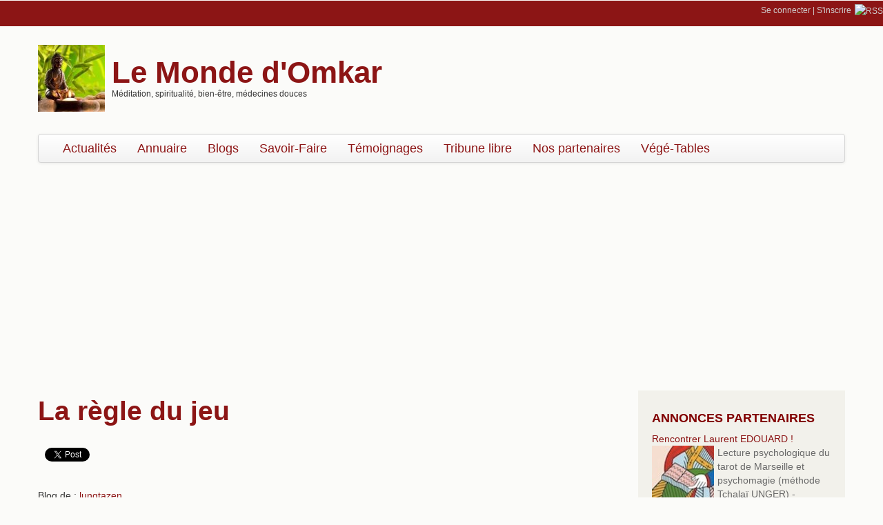

--- FILE ---
content_type: text/html; charset=utf-8
request_url: https://www.monde-omkar.com/blog/lungtazen/la-regle-du-jeu
body_size: 9379
content:
<!DOCTYPE html>
<!--[if lt IE 7]> <html class="ie6 ie" lang="fr" dir="ltr"> <![endif]-->
<!--[if IE 7]>    <html class="ie7 ie" lang="fr" dir="ltr"> <![endif]-->
<!--[if IE 8]>    <html class="ie8 ie" lang="fr" dir="ltr"> <![endif]-->
<!--[if IE 9]>    <html class="ie9 ie" lang="fr" dir="ltr"> <![endif]-->
<!--[if !IE]> --> <html lang="fr" dir="ltr"> <!-- <![endif]-->
<head>
  <meta http-equiv="Content-Type" content="text/html; charset=utf-8" />
<link rel="shortcut icon" href="https://www.monde-omkar.com/sites/default/files/favicon.png" type="image/png" />
<meta name="generator" content="Drupal 7 (http://drupal.org)" />
<link rel="canonical" href="https://www.monde-omkar.com/blog/lungtazen/la-regle-du-jeu" />
<link rel="shortlink" href="https://www.monde-omkar.com/node/5432" />
  <!-- Set the viewport width to device width for mobile -->
  <meta name="viewport" content="width=device-width, initial-scale=1.0">
  <title>La règle du jeu</title>
  <link type="text/css" rel="stylesheet" href="https://www.monde-omkar.com/sites/default/files/css/css_xE-rWrJf-fncB6ztZfd2huxqgxu4WO-qwma6Xer30m4.css" media="all" />
<link type="text/css" rel="stylesheet" href="https://www.monde-omkar.com/sites/default/files/css/css_KmyYdDd9lSx4F3qsS8z1GVXg_ZrP20rR9qmiTPn6Hyw.css" media="all" />
<link type="text/css" rel="stylesheet" href="https://www.monde-omkar.com/sites/default/files/css/css_dcYQszJwR38Z0QTd8FbwJmU7ydRBjIN-qblE6un-KvE.css" media="all" />
<link type="text/css" rel="stylesheet" href="https://www.monde-omkar.com/sites/default/files/css/css_TtMib5vI4P6ppMib4zk-qWyUf0ARvSB6DmTbL5zdHR4.css" media="all" />
<link type="text/css" rel="stylesheet" href="https://www.monde-omkar.com/sites/default/files/css/css_nTr55mbZYlMSsBXnLjRgu7jXCLkPIwg_iGLiIvrYokQ.css" media="print" />
  <script type="text/javascript" src="https://www.monde-omkar.com/sites/default/files/js/js_LzIKY2LtrqT61QtBB9c64_FZsJL6gqRfqtFq7xBebDY.js"></script>
<script type="text/javascript" src="https://www.monde-omkar.com/sites/default/files/js/js_85prxWevQOLb5ZKqYWZ07gcDH9vT0fg80FUidh-1kzA.js"></script>
<script type="text/javascript" src="https://www.monde-omkar.com/sites/default/files/js/js_38VWQ3jjQx0wRFj7gkntZr077GgJoGn5nv3v05IeLLo.js"></script>
<script type="text/javascript" src="https://www.monde-omkar.com/sites/default/files/js/js_R2TCGqFYLan5dSWzHz8urZp3NYFg6hzzJt7OHUa_Ao4.js"></script>
<script type="text/javascript" src="https://www.monde-omkar.com/sites/default/files/js/js_2dL3McFV-rALNlXvgOxJD3onFLIE1dlqOfJ22WzsFkU.js"></script>
<script type="text/javascript" src="https://www.monde-omkar.com/sites/default/files/js/js_XvaYAaXrvqoCgQkCPwzLbC19S8LomlaDa3_UcghdgkA.js"></script>
<script type="text/javascript">
<!--//--><![CDATA[//><!--
jQuery.extend(Drupal.settings, {"basePath":"\/","pathPrefix":"","ajaxPageState":{"theme":"responsive_omkar","theme_token":"DS7sDt3ECsHVDl1AqZXPcZBKY59G6tdzwETDhh67Z5k","js":{"misc\/jquery.js":1,"sites\/all\/themes\/open_framework-7.x-2.4\/js\/jquery-migrate-1.2.1.min.js":1,"misc\/jquery.form.js":1,"misc\/jquery-extend-3.4.0.js":1,"misc\/jquery-html-prefilter-3.5.0-backport.js":1,"misc\/jquery.once.js":1,"misc\/drupal.js":1,"misc\/jquery.cookie.js":1,"misc\/ajax.js":1,"public:\/\/languages\/fr_CSxLhSe-Mk9SEKPYUhq4vE6qLWcvRJQyTT67eyAICqs.js":1,"sites\/all\/modules\/views\/js\/base.js":1,"misc\/progress.js":1,"sites\/all\/modules\/views\/js\/ajax_view.js":1,"sites\/all\/themes\/open_framework-7.x-2.4\/packages\/bootstrap-2.3.1\/js\/bootstrap.min.js":1,"sites\/all\/themes\/open_framework-7.x-2.4\/js\/open_framework.js":1,"sites\/all\/themes\/open_framework-7.x-2.4\/js\/jquery.placeholder.min.js":1,"sites\/all\/themes\/open_framework-7.x-2.4\/js\/override.js":1,"sites\/all\/themes\/responsive_omkar\/js\/script.js":1},"css":{"modules\/system\/system.base.css":1,"modules\/system\/system.menus.css":1,"modules\/system\/system.messages.css":1,"modules\/system\/system.theme.css":1,"sites\/all\/modules\/simplenews\/simplenews.css":1,"modules\/book\/book.css":1,"modules\/comment\/comment.css":1,"sites\/all\/modules\/date\/date_api\/date.css":1,"modules\/field\/theme\/field.css":1,"sites\/all\/modules\/logintoboggan\/logintoboggan.css":1,"modules\/node\/node.css":1,"modules\/poll\/poll.css":1,"modules\/search\/search.css":1,"modules\/user\/user.css":1,"sites\/all\/modules\/video_filter\/video_filter.css":1,"sites\/all\/modules\/views\/css\/views.css":1,"sites\/all\/modules\/ctools\/css\/ctools.css":1,"sites\/all\/themes\/open_framework-7.x-2.4\/packages\/bootstrap-2.3.1\/css\/bootstrap.min.css":1,"sites\/all\/themes\/open_framework-7.x-2.4\/packages\/bootstrap-2.3.1\/css\/bootstrap-responsive.min.css":1,"sites\/all\/themes\/open_framework-7.x-2.4\/packages\/font-awesome-4.3.0\/css\/font-awesome.min.css":1,"sites\/all\/themes\/open_framework-7.x-2.4\/css\/open_framework.css":1,"sites\/all\/themes\/responsive_omkar\/css\/style.css":1,"sites\/all\/themes\/open_framework-7.x-2.4\/css\/open_framework_print.css":1}},"views":{"ajax_path":"\/views\/ajax","ajaxViews":{"views_dom_id:05fe306185090df4b3e3b89b962bf828":{"view_name":"annonces_dediees","view_display_id":"block_2","view_args":"","view_path":"node\/5432","view_base_path":null,"view_dom_id":"05fe306185090df4b3e3b89b962bf828","pager_element":0},"views_dom_id:245b34fc72ba4f43bdbd0a0ccc8688d4":{"view_name":"annonces_dediees","view_display_id":"block_1","view_args":"","view_path":"node\/5432","view_base_path":null,"view_dom_id":"245b34fc72ba4f43bdbd0a0ccc8688d4","pager_element":0},"views_dom_id:4f342c70b6afea8caae74e39b1263d3e":{"view_name":"annonces_dediees","view_display_id":"block_2","view_args":"","view_path":"node\/5432","view_base_path":null,"view_dom_id":"4f342c70b6afea8caae74e39b1263d3e","pager_element":0},"views_dom_id:3c4bff05afcbeda4b9be28989cff2c3a":{"view_name":"annonces_dediees","view_display_id":"block_1","view_args":"","view_path":"node\/5432","view_base_path":null,"view_dom_id":"3c4bff05afcbeda4b9be28989cff2c3a","pager_element":0}}},"urlIsAjaxTrusted":{"\/views\/ajax":true}});
//--><!]]>
</script>
  <!--[if IE 7]>
    <![endif]-->
  <!-- IE Fix for HTML5 Tags -->
  <!--[if lt IE 9]>
    <script src="/sites/all/themes/open_framework-7.x-2.4/js/html5shiv.js"></script>
  <![endif]-->
  
<script async src="//pagead2.googlesyndication.com/pagead/js/adsbygoogle.js"></script>  
  
<script type="text/javascript">

var adSenseCookieName = 'displayCookieConsent';	
gaProperty = 'UA-9054039-1'

// Désactive le tracking si le cookie d’Opt-out existe déjà.

var disableStr = 'ga-disable-' + gaProperty;
// window[disableStr] = true;
// exemption de consentement prealable pour GA CNIL : http://www.cnil.fr/documentation/fiches-pratiques/fiche/article/ce-que-le-paquet-telecom-change-pour-les-cookies/
window[disableStr] = false;
// Compte Analytics associé au compte AdSense
// utilisé sur ce site
//window['ga-disable-UA-9054039-1'] = true;


if (document.cookie.indexOf('hasConsent=false') > -1) {
window[disableStr] = true;
(adsbygoogle=window.adsbygoogle||[]).requestNonPersonalizedAds=1;
//window['ga-disable-UA-9054039-1'] = true;
}
else {
	(adsbygoogle=window.adsbygoogle||[]).requestNonPersonalizedAds=0;
}
//Cette fonction retourne la date d’expiration du cookie de consentement 


function getCookieExpireDate() { 
 var cookieTimeout = 34214400000;// Le nombre de millisecondes que font 13 mois 
 var date = new Date();
date.setTime(date.getTime()+cookieTimeout);
var expires = "; expires="+date.toGMTString();
return expires;
}

// Cette fonction est appelée pour afficher la demande de consentement
  function askConsent(){
      // fmi hack-disable :
      return;
    var bodytag = document.getElementsByTagName('body')[0];
    var div = document.createElement('div');
    div.setAttribute('id','cookie-banner');
    //div.setAttribute('width','1000px');
    // Le code HTML de la demande de consentement
    // Vous pouvez modifier le contenu ainsi que le style
    div.innerHTML =  '<div>Ce site utilise Google Analytics et Google AdSense.\
    En continuant à naviguer, vous nous autorisez à déposer des cookies à des fins de \
    mesure d\'audience et de publicité. Si vous souhaitez vous opposer à ce dépôt cliquez  \
    <a href="javascript:gaOptout()">ici</a> <a href="/cgu#cookies">En savoir plus</a>  <span id="ok-cookies"><a href="javascript:gaOk()">OK</a></span></div>';          
    bodytag.insertBefore(div,bodytag.firstChild); // Ajoute la bannière juste au début de la page 
    document.getElementsByTagName('body')[0].className+=' cookiebanner';              
}
      
      
// Retourne la chaine de caractère correspondant à nom=valeur
function getCookie(NomDuCookie)  {
    if (document.cookie.length > 0) {        
        begin = document.cookie.indexOf(NomDuCookie+"=");
        if (begin != -1)  {
            begin += NomDuCookie.length+1;
            end = document.cookie.indexOf(";", begin);
            if (end == -1) end = document.cookie.length;
            return unescape(document.cookie.substring(begin, end)); 
        }
     }
    return null;
}
   
// Fonction d'effacement des cookies   
function delCookie(name )   {
    path = ";path=" + "/";
    domain = ";domain=" + "."+document.location.hostname;
    var expiration = "Thu, 01-Jan-1970 00:00:01 GMT";       
    document.cookie = name + "=" + path + domain + ";expires=" + expiration;
}
  
// Efface tous les types de cookies utilisés par Google Analytics    
function deleteAnalyticsCookies() {
	// utmt et __gads sont liés à AdSense et Double Click
    var cookieNames = ["__utma","__utmb","__utmc","__utmz","_ga", "__gads", "__utmt"]
    for (var i=0; i<cookieNames.length; i++)
        delCookie(cookieNames[i])
}
   
function OkAdSense() {
	// Set the cookie expiry to one year after today.
	var expiryDate = new Date();
	expiryDate.setFullYear(expiryDate.getFullYear() + 1);
	document.cookie = adSenseCookieName + '=y; expires=' + expiryDate.toGMTString();  
}   

function pasOkAdSense() {
	// Set the cookie expiry to one year after today.
	var expiryDate = new Date();
	expiryDate.setFullYear(expiryDate.getFullYear() + 1);
	document.cookie = adSenseCookieName + '=n; expires=' + expiryDate.toGMTString();  
}   

// La fonction d'opt-out   
function gaOptout() {
    document.cookie = disableStr + '=true;'+ getCookieExpireDate() +' ; path=/'; 
	// compte Analytics lié au compte Adsense
	//document.cookie = 'ga-disable-UA-9054039-1' + '=true;'+ getCookieExpireDate() +' ; path=/';
    document.cookie = 'hasConsent=false;'+ getCookieExpireDate() +' ; path=/';
	pasOkAdSense();
    var div = document.getElementById('cookie-banner');
    // Ci dessous le code de la bannière affichée une fois que l'utilisateur s'est opposé au dépôt
    // Vous pouvez modifier le contenu et le style
    if ( div!= null ) div.innerHTML = '<div> Vous vous êtes opposé \
    au dépôt de cookies de mesures d\'audience et de publicité dans votre navigateur </div>'
    window[disableStr] = true;
    deleteAnalyticsCookies();
}

function mygaOptout() {
	var bodytag = document.getElementsByTagName('body')[0];
    var div = document.createElement('div');
    div.setAttribute('id','cookie-banner');
    document.cookie = disableStr + '=true;'+ getCookieExpireDate() +' ; path=/';  
	// compte Analytics lié au compte Adsense
	//document.cookie = 'ga-disable-UA-9054039-1' + '=true;'+ getCookieExpireDate() +' ; path=/';	
    document.cookie = 'hasConsent=false;'+ getCookieExpireDate() +' ; path=/';
	pasOkAdSense();
	bodytag.insertBefore(div,bodytag.firstChild);
    var div = document.getElementById('cookie-banner');
    // Ci dessous le code de la bannière affichée une fois que l'utilisateur s'est opposé au dépôt
    // Vous pouvez modifier le contenu et le style
    if ( div!= null ) div.innerHTML = '<div style="background-color:#78160d; color:#fbfbf9;"> Vous vous êtes opposé \
    au dépôt de cookies de mesures d\'audience et de publicité dans votre navigateur </div>'
    window[disableStr] = true;
    deleteAnalyticsCookies();
}

function gaOk() {
    document.cookie = disableStr + '=false;'+ getCookieExpireDate() +' ; path=/'; 
	// compte Analytics lié au compte Adsense
	//document.cookie = 'ga-disable-UA-9054039-1' + '=true;'+ getCookieExpireDate() +' ; path=/';
    document.cookie = 'hasConsent=true;'+ getCookieExpireDate() +' ; path=/';
	OkAdSense();
    var div = document.getElementById('cookie-banner');
    // Ci dessous le code de la bannière affichée une fois que l'utilisateur s'est opposé au dépôt
    // Vous pouvez modifier le contenu et le style
	/*
    if ( div!= null ) div.innerHTML = '<div style="background-color:#78160d"> Vous vous êtes opposé \
    au dépôt de cookies de mesures d\'audience et de publicité dans votre navigateur </div>'
	*/
	var bodytag = document.getElementsByTagName('body')[0];
	bodytag.removeChild(div);
    window[disableStr] = false;
    
}


//Ce bout de code vérifie que le consentement n'a pas déjà été obtenu avant d'afficher
// la banniére
var consentCookie =  getCookie('hasConsent');
if (!consentCookie) {//L'utilisateur n'a pas encore de cookie de consentement
 var referrer_host = document.referrer.split('/')[2]; 
   if ( referrer_host != document.location.hostname ) { 
     // window[disableStr] = true;
	// exemption de consentement prealable pour GA CNIL : http://www.cnil.fr/documentation/fiches-pratiques/fiche/article/ce-que-le-paquet-telecom-change-pour-les-cookies/
	window[disableStr] = false;
	pasOkAdSense();
     window.onload = askConsent;
   } else { //sinon on lui dépose un cookie 
      document.cookie = 'hasConsent=true; '+ getCookieExpireDate() +' ; path=/'; 
	  window[disableStr] = false;
	  okAdSense();
   }
}


	
  var _gaq = _gaq || [];
  _gaq.push(['_setAccount', 'UA-9054039-1']);
  _gaq.push(['_trackPageview']);

  (function() {
    var ga = document.createElement('script'); ga.type = 'text/javascript'; ga.async = true;
    ga.src = ('https:' == document.location.protocol ? 'https://ssl' : 'http://www') + '.google-analytics.com/ga.js';
    var s = document.getElementsByTagName('script')[0]; s.parentNode.insertBefore(ga, s);
  })();
</script>


<script>
  (adsbygoogle = window.adsbygoogle || []).push({
    google_ad_client: "ca-pub-5514332247863766",
    enable_page_level_ads: true
  });
</script>

</head>

<body class="html not-front not-logged-in one-sidebar sidebar-second page-node page-node- page-node-5432 node-type-blog   content-first  show-title    " >
<div id="fb-root"></div>
<script> /* Facebook */(function(d, s, id) {
  var js, fjs = d.getElementsByTagName(s)[0];
  if (d.getElementById(id)) return;
  js = d.createElement(s); js.id = id;
  js.src = "//connect.facebook.net/fr_FR/sdk.js#xfbml=1&version=v2.5";
  fjs.parentNode.insertBefore(js, fjs);
}(document, 'script', 'facebook-jssdk'));</script>
<script> /* Twitter */
!function(d,s,id){var js,fjs=d.getElementsByTagName(s)[0],p=/^http:/.test(d.location)?'http':'https';
if(!d.getElementById(id)){js=d.createElement(s);js.id=id;js.src=p+'://platform.twitter.com/widgets.js';fjs.parentNode.insertBefore(js,fjs);}}
(document, 'script', 'twitter-wjs');</script>
<script src="https://apis.google.com/js/platform.js" async defer></script>

    <a href="#main" class="element-invisible element-focusable">Skip to content</a>
<a href="#main-nav" class="element-invisible element-focusable" data-target=".nav-collapse" data-toggle="collapse">Skip to navigation</a>
<!-- /#skipnav -->
<!-- <div id="admin-shortcuts" class="admin-shortcuts clearfix">   </div> -->
  <div id="admin-shortcuts">
    <ul class="top-links-ul">
    <li><a href="/user">Se connecter</a> | </li><li><a href="/user/register">S&#039;inscrire</a></li><li class="rss"><a href="/rss.xml"><img src="/misc/feed.png"  alt="RSS" /></a></li>   	
	</ul>
  </div>
<!-- /#admin-shortcuts -->
<div id="header" class="clearfix header" role="banner">
  <div class="container">
    <div class="row">
      <div class="header-section span12">
                <div id="logo" class="site-logo"> <a href="/" title="Accueil" rel="home"> <img src="https://www.monde-omkar.com/sites/default/files/bouddha.jpg" alt="Le Monde d'Omkar" role="presentation" /> </a></div>
                <!-- /#logo -->
                <div id="name-and-slogan">
                    <div id="site-name" class="site-name"><a href="/" title="Accueil" rel="home">Le Monde d'Omkar</a></div>
                              <div id="site-slogan" class="site-slogan">M&#233;ditation, spiritualit&#233;, bien-&#234;tre, m&#233;decines douces</div>
                  </div>
                        <!-- /#name-and-slogan -->
                <!-- /#header-content -->
      </div>
            <!-- /#site-login -->
    </div>
  </div>
</div>
<!-- /#header -->
<div id="main-menu" class="clearfix site-main-menu">
  <div class="container">
    <div class="navbar">
            <div class="navbar-inner">
                                <button aria-label="Navigation menu" class="btn btn-navbar collapsed" data-toggle="collapse" data-target=".nav-collapse"> <span class="hide">Navigation menu</span> <span class="icon-bar"></span> <span class="icon-bar"></span> <span class="icon-bar"></span> </button>
                <div class="nav-collapse collapse">
          <nav id="main-nav" role="navigation">
                        <ul class="menu nav"><li class="first leaf"><a href="/actualites" title="">Actualités</a></li>
<li class="collapsed"><a href="/fichepro" title="">Annuaire</a></li>
<li class="leaf"><a href="/blog" title="">Blogs</a></li>
<li class="leaf"><a href="/savoir-faire" title="Accéder aux savoir-faire">Savoir-Faire</a></li>
<li class="leaf"><a href="/temoignages" title="Accéder aux témoignages">Témoignages</a></li>
<li class="leaf"><a href="/tribune" title="Accéder aux témoignages">Tribune libre</a></li>
<li class="leaf"><a href="/nospartenaires">Nos partenaires</a></li>
<li class="last leaf"><a href="/vege-tables">Végé-Tables</a></li>
</ul> 
            <!-- /#primary-menu -->
                                  </nav>
        </div>
                              </div>
          </div>
  </div>
</div>
<!-- /#main-menu -->
<div id="main" class="clearfix main" role="main">
  <div class="container">
            <div id="main-top" class="row-fluid main-top"> <div class="region region-main-top clearfix">
  <div id="block-views-annonces-dediees-block-2" class="clearfix block block-views">       <div class="content"> <div class="view view-annonces-dediees view-id-annonces_dediees view-display-id-block_2 view-dom-id-05fe306185090df4b3e3b89b962bf828">
        
  
  
      <div class="view-content">
        <div class="views-row views-row-1 views-row-odd views-row-first views-row-last">
      
  <div class="views-field views-field-title">        <span class="field-content"><a href="http://laurent-edouard.com">Rencontrer Laurent EDOUARD !</a></span>  </div>  
  <div class="views-field views-field-field-vignette-annonce-dediee">        <div class="field-content"><a href="http://laurent-edouard.com"><img src="https://www.monde-omkar.com/sites/default/files/vignettes-annonce-dediee/002-la-papesse_0_0.jpg" width="90" height="90" alt="" /></a></div>  </div>  
  <div class="views-field views-field-body">        <span class="field-content"><a href="http://laurent-edouard.com">Lecture psychologique du tarot de Marseille et psychomagie (méthode Tchalaï UNGER) - Nombreux témoignages authentifiés. 4 étoiles dans le Guide de la Voyance d'Anne PLACIER (présenté comme une révélation du guide...</a></span>  </div>  </div>
    </div>
  
  
  
  
  
  
</div> </div>
</div><div id="block-block-59" class="clearfix block block-block">       <div class="content"> <div id="leaderboard"><script async src="//pagead2.googlesyndication.com/pagead/js/adsbygoogle.js"></script>
<!-- leaderboard-omkar7 -->
<ins class="adsbygoogle"
     style="display:block"
     data-ad-client="ca-pub-5514332247863766"
     data-ad-slot="6360283018"
     data-ad-format="auto"></ins>
<script>
(adsbygoogle = window.adsbygoogle || []).push({});
</script></div> </div>
</div></div>
 <!-- /.region -->
 </div>
            <div id="main-content" class="row main-content">
            <div id="content" class="mc-content span9">
        <div id="content-wrapper" class="content-wrapper">
          <div id="content-head" class="row-fluid content-head">
                                                <h1 class="title" id="page-title"> La règle du jeu </h1>
                                                                                  </div>
                              <div id="content-upper" class="row-fluid content-upper"> <div class="region region-content-upper clearfix">
  <div id="block-block-61" class="clearfix block block-block">       <div class="content"> <div class="facebook-like-wrapper"><div class="fb-like" data-href="https://www.facebook.com/Le-Monde-dOmkar-109952809033778/" data-layout="button_count" data-action="like" data-show-faces="false" data-share="false"></div></div><div class="facebook-button-wrapper"><div class="fb-share-button" data-href="https://www.monde-omkar.com/blog/lungtazen/la-regle-du-jeu" data-layout="button_count"></div></div><div class="twitter-button-wrapper"><a href="https://www.monde-omkar.com/blog/lungtazen/la-regle-du-jeu" class="twitter-share-button"{count} data-via="mondeomkar">Tweet</a></div><div class="linkedin-button-wrapper"><script src="//platform.linkedin.com/in.js" type="text/javascript"> lang: fr_FR</script> <script type="IN/Share" data-url="https://www.monde-omkar.com/blog/lungtazen/la-regle-du-jeu" data-counter="right"></script></div><div class="google-button-wrapper"><g:plusone data-href="https://www.monde-omkar.com/blog/lungtazen/la-regle-du-jeu" lang="fr-FR" parsetags="onload" data-size="medium" data-annotation="inline"  data-align="left" expandTo="right"></g:plusone></div> </div>
</div></div>
 <!-- /.region -->
 </div>
                              <div id="content-body" class="row-fluid content-body"> <div class="region region-content clearfix">
  <div id="block-system-main" class="clearfix block block-system">       <div class="content"> <article id="node-5432" class="node node-blog node-promoted clearfix">          <div class="submitted">  </div>
    <div class="content">

    <div class="field field-name-body field-type-text-with-summary field-label-hidden"><div class="field-items"><div class="field-item even"><div class="blog-de">Blog de : <a href="/blog/lungtazen">lungtazen</a></div><p><span> <a href="/sites/default/files/illustrations/zem292.jpg" target="_blank" rel="nofollow"><img src="/sites/default/files/imagecache/illustration-486px/illustrations/zem292.jpg" /></a> </span></p><p><em>Le premier axiome du bouddhisme, la 1ère vérité est en sanskrit : « dhuka » et l’on traduit cela d’habitude par « souffrance ». En fait Dukkha est un terme sanscrit qui signifie « dur à supporter », « insatisfaisant », « frustrant », « creux ».Cet axiome fait le constat que la vie est par nature difficile à supporter pour l’humain.En entendant pour la première fois cette Noble Vérité, certains jugent que le bouddhisme a une vision pessimiste de la vie. Mais ce n’est pas le cas, car il apporte une « bonne nouvelle » : Malgré les difficultés de cette vie, il est possible d’y trouver le bonheur, il est possible de se libérer de cette souffrance. Les causes de cette souffrance humaine ne sont pas à chercher dans des causes extérieures mais sont engrammées dans l’esprit humain. Elles trouvent leur origine dans la confrontation entre la vision que l’individu a de lui-même et la réalité de l’existence. Cette « vision » est la cause principale de l’insatisfaction humaine et des diverses émotions douloureuses qu’il en résulte. Celui qui est conscient des réalités de l’existence, qui les a acceptées et intégrées, vivra d’une manière plus sereine que celui qui les refoule.</em></p><p>Lung Ta Zen <a href="http://zemapprentimaitrezen.wordpress.com/" target="_blank" rel="nofollow">http://zemapprentimaitrezen.wordpress.com/</a><b> </b></p><div id="ad-in-content-1-wrapper"><script async src="//pagead2.googlesyndication.com/pagead/js/adsbygoogle.js"><script async src="//pagead2.googlesyndication.com/pagead/js/adsbygoogle.js"></script>
<!-- omkar7-ad-in-content-1 -->
<ins class="adsbygoogle adsense-in-content-1"
     style="display:inline-block"
     data-ad-client="ca-pub-5514332247863766"
     data-ad-slot="1790482611"
     data-ad-format="auto"></ins>
<script>
(adsbygoogle = window.adsbygoogle || []).push({});
</script></div></div></div></div>	  		<div class="submitted"> Soumis par <span class="username">lungtazen</span> le 18 mars, 2014 - 12:48 </div>
	    </div>
  <ul class="links inline"><li class="blog_usernames_blog first"><a href="/blog/lungtazen" title="Lire les dernières publications du blog de lungtazen.">Blog de lungtazen</a></li>
<li class="comment-add last"><a href="/comment/reply/5432#comment-form" title="Partager vos idées et opinions au sujet de cette contribution.">Ajouter un commentaire</a></li>
</ul>  </article> </div>
</div></div>
 <!-- /.region -->
  </div>
                                                                                          <div id="content-lower" class="row-fluid content-lower"> <div class="region region-content-lower clearfix">
  <div id="block-block-62" class="clearfix block block-block">       <div class="content"> <div class="fb-comments" data-href="https://www.monde-omkar.com/blog/lungtazen/la-regle-du-jeu" data-width="100%" data-numposts=""></div> </div>
</div></div>
 <!-- /.region -->
 </div>
                            </div>
        <!-- /#content-wrap --> 
      </div>
      <!-- /#content -->
            <div id="sidebar-second" class="sidebar span3 site-sidebar-second">
        <div class="row-fluid"><div class="region region-sidebar-second clearfix">
  <div id="block-views-annonces-dediees-block-1" class="clearfix block block-views">     <h2>Annonces partenaires</h2>
      <div class="content"> <div class="view view-annonces-dediees view-id-annonces_dediees view-display-id-block_1 view-dom-id-245b34fc72ba4f43bdbd0a0ccc8688d4">
        
  
  
      <div class="view-content">
        <div class="views-row views-row-1 views-row-odd views-row-first views-row-last">
      
  <div class="views-field views-field-title">        <span class="field-content"><a href="http://laurent-edouard.com">Rencontrer Laurent EDOUARD !</a></span>  </div>  
  <div class="views-field views-field-field-vignette-annonce-dediee">        <div class="field-content"><a href="http://laurent-edouard.com"><img src="https://www.monde-omkar.com/sites/default/files/vignettes-annonce-dediee/002-la-papesse_0_0.jpg" width="90" height="90" alt="" /></a></div>  </div>  
  <div class="views-field views-field-body">        <span class="field-content"><a href="http://laurent-edouard.com">Lecture psychologique du tarot de Marseille et psychomagie (méthode Tchalaï UNGER) - Nombreux témoignages authentifiés. 4 étoiles dans le Guide de la Voyance d'Anne PLACIER (présenté comme une révélation du guide...</a></span>  </div>  
  <div class="views-field views-field-view-node-1">        <span class="field-content"><a href="/annonces/laurent-edouard/rencontrer-laurent-edouard"><p /></a></span>  </div>  </div>
    </div>
  
  
  
  
      <div class="view-footer">
      <a href="/infopagedediee" rel="nofollow">Annoncez ici !</a>    </div>
  
  
</div> </div>
</div>
<div id="block-block-63" class="clearfix block block-block">       <div class="content"> <div id="adsense-mr-react-wrapper"><script async src="//pagead2.googlesyndication.com/pagead/js/adsbygoogle.js"><script async src="//pagead2.googlesyndication.com/pagead/js/adsbygoogle.js"><script async src="//pagead2.googlesyndication.com/pagead/js/adsbygoogle.js"></script>
<!-- omkar7-mr-react -->
<ins class="adsbygoogle adsense-mr-react"
     style="display:block"
     data-ad-client="ca-pub-5514332247863766"
     data-ad-slot="3645332213"
     data-ad-format="auto"></ins>
<script>
(adsbygoogle = window.adsbygoogle || []).push({});
</script></div> </div>
</div>
<div id="block-views-blogueur-block-1" class="clearfix block block-views">     <h2>Blogueurs</h2>
      <div class="content"> <div class="view view-blogueur view-id-blogueur view-display-id-block_1 view-dom-id-f8a9de777a58470278a2d93ce0b32654">
        
  
  
      <div class="view-content">
      <div class="item-list">    <ul>          <li class="views-row views-row-1 views-row-odd views-row-first">  
  <div class="views-field views-field-name">        <span class="field-content"><a href="/blog/vincent-33114">VINCENT </a></span>  </div>  
  <div class="views-field views-field-value-2">        <span class="field-content">Voyant, médium et magnétiseur <p /></span>  </div></li>
          <li class="views-row views-row-2 views-row-even">  
  <div class="views-field views-field-name">        <span class="field-content"><a href="/blog/marie-voie-du-coeur">Marie </a></span>  </div>  
  <div class="views-field views-field-value-2">        <span class="field-content">Energétique - chamanisme -astrologie <p /></span>  </div></li>
          <li class="views-row views-row-3 views-row-odd">  
  <div class="views-field views-field-name">        <span class="field-content"><a href="/blog/486"> </a></span>  </div>  
  <div class="views-field views-field-value-2">        <span class="field-content"></span>  </div></li>
          <li class="views-row views-row-4 views-row-even">  
  <div class="views-field views-field-name">        <span class="field-content"><a href="/blog/un-cygne-swan">Swan </a></span>  </div>  
  <div class="views-field views-field-value-2">        <span class="field-content"></span>  </div></li>
          <li class="views-row views-row-5 views-row-odd">  
  <div class="views-field views-field-name">        <span class="field-content"><a href="/blog/8maisons"> 8Maisons</a></span>  </div>  
  <div class="views-field views-field-value-2">        <span class="field-content">Feng Shui Personnalisé <p /></span>  </div></li>
          <li class="views-row views-row-6 views-row-even">  
  <div class="views-field views-field-name">        <span class="field-content"><a href="/blog/jmb">Jean-Marc Baudat</a></span>  </div>  
  <div class="views-field views-field-value-2">        <span class="field-content">Yi Jing - Feng shui - Qi gong - Taiji quan - Gong fu <p /></span>  </div></li>
          <li class="views-row views-row-7 views-row-odd">  
  <div class="views-field views-field-name">        <span class="field-content"><a href="/blog/cbesnou">Claude Besnou</a></span>  </div>  
  <div class="views-field views-field-value-2">        <span class="field-content">Naturothérapie - Psychothérapie  <p /></span>  </div></li>
          <li class="views-row views-row-8 views-row-even">  
  <div class="views-field views-field-name">        <span class="field-content"><a href="/blog/caronbelato">Charles Caron Belato</a></span>  </div>  
  <div class="views-field views-field-value-2">        <span class="field-content">Astrologie <p /></span>  </div></li>
          <li class="views-row views-row-9 views-row-odd">  
  <div class="views-field views-field-name">        <span class="field-content"><a href="/blog/nicolas-chang">Nicolas Chang</a></span>  </div>  
  <div class="views-field views-field-value-2">        <span class="field-content">Spiritualité <p /></span>  </div></li>
          <li class="views-row views-row-10 views-row-even">  
  <div class="views-field views-field-name">        <span class="field-content"><a href="/blog/daviddubois">David Dubois</a></span>  </div>  
  <div class="views-field views-field-value-2">        <span class="field-content">Tantra - Yoga <p /></span>  </div></li>
          <li class="views-row views-row-11 views-row-odd">  
  <div class="views-field views-field-name">        <span class="field-content"><a href="/blog/laurent-edouard">Laurent EDOUARD</a></span>  </div>  
  <div class="views-field views-field-value-2">        <span class="field-content">Lecture psychologique du tarot et psychomagie <p /></span>  </div></li>
          <li class="views-row views-row-12 views-row-even">  
  <div class="views-field views-field-name">        <span class="field-content"><a href="/blog/horus"> Horus</a></span>  </div>  
  <div class="views-field views-field-value-2">        <span class="field-content"></span>  </div></li>
          <li class="views-row views-row-13 views-row-odd">  
  <div class="views-field views-field-name">        <span class="field-content"><a href="/blog/estelle-astrologie">Estelle Latzel</a></span>  </div>  
  <div class="views-field views-field-value-2">        <span class="field-content">Astrologie <p /></span>  </div></li>
          <li class="views-row views-row-14 views-row-even">  
  <div class="views-field views-field-name">        <span class="field-content"><a href="/blog/lungtazen"> Lung Ta Zen</a></span>  </div>  
  <div class="views-field views-field-value-2">        <span class="field-content">Bouddhisme Zen <p /></span>  </div></li>
          <li class="views-row views-row-15 views-row-odd">  
  <div class="views-field views-field-name">        <span class="field-content"><a href="/blog/fabrice">Fabrice Midal</a></span>  </div>  
  <div class="views-field views-field-value-2">        <span class="field-content">Méditation bouddhiste <p /></span>  </div></li>
          <li class="views-row views-row-16 views-row-even">  
  <div class="views-field views-field-name">        <span class="field-content"><a href="/blog/tzorig">Nathalie Tzorig Nichanian</a></span>  </div>  
  <div class="views-field views-field-value-2">        <span class="field-content">Yoga de la voix <p /></span>  </div></li>
          <li class="views-row views-row-17 views-row-odd">  
  <div class="views-field views-field-name">        <span class="field-content"><a href="/blog/omkar"> Omkar</a></span>  </div>  
  <div class="views-field views-field-value-2">        <span class="field-content">Kriya Yoga - Webmaster <p /></span>  </div></li>
          <li class="views-row views-row-18 views-row-even">  
  <div class="views-field views-field-name">        <span class="field-content"><a href="/blog/jponsaille">Jean Ponsaillé</a></span>  </div>  
  <div class="views-field views-field-value-2">        <span class="field-content">Médecine Traditionnelle Chinoise -- Sophrologie <p /></span>  </div></li>
          <li class="views-row views-row-19 views-row-odd">  
  <div class="views-field views-field-name">        <span class="field-content"><a href="/blog/alain-jean">Alain Jean Reynaud</a></span>  </div>  
  <div class="views-field views-field-value-2">        <span class="field-content">Enseignant du monde céleste de lumière <p /></span>  </div></li>
          <li class="views-row views-row-20 views-row-even">  
  <div class="views-field views-field-name">        <span class="field-content"><a href="/blog/ftonic">François Tonic</a></span>  </div>  
  <div class="views-field views-field-value-2">        <span class="field-content">Histoire - Archéologie <p /></span>  </div></li>
          <li class="views-row views-row-21 views-row-odd views-row-last">  
  <div class="views-field views-field-name">        <span class="field-content"><a href="/blog/fvillee">François Villée</a></span>  </div>  
  <div class="views-field views-field-value-2">        <span class="field-content">Astrologie - Feng sui - Reiki <p /></span>  </div></li>
      </ul></div>    </div>
  
  
  
  
  
  
</div> </div>
</div>
<div id="block-block-7" class="clearfix block block-block">     <h2>Liens</h2>
      <div class="content"> <ul class="menu"><li class="leaf first"><a href="/les-amis-dOmkar">Les amis d'Omkar</a></li>
<!--
<li class="leaf first"><a href="http://lantredelehmia.e-monsite.com/accueil.html" target="_blank">L'Antre d'Elehmia</a></li>
<li class="leaf first"><a href="http://jupitair.org" target="_blank">Association Jupitair</a></li>
<li class="leaf first"><a href="http://www.aufildudestin.fr" target="_blank">Au Fil du Destin </a></li>
<li class="leaf first"><a href="http://jeux2role.blogspot.com" target="_blank">La spiritualité de l'apprenti-disciple</a></li>
<li class="leaf first"><a href="http://www.lavoiedutao.com/" target="_blank">La Voie du Tao</a></li>
-->
</ul> </div>
</div>
</div>
 <!-- /.region -->
</div>
      </div>
      <!-- /#sidebar-second -->
          </div>
          </div>
</div>
<!-- /#main, /#main-wrapper -->
<div id="footer" class="clearfix site-footer" role="contentinfo">
  <div class="container">
    <div id="footer-content" class="row-fluid footer-content"> <div class="region region-footer clearfix">
  <div id="block-block-60" class="clearfix block block-block">       <div class="content"> <p>Le Monde d'Omkar -- Tous droits rėservės -- <a href="/conditions-dutilisation-du-site-le-monde-domkar" rel="nofollow">Conditions d'utilisation</a> -- <a href="/annoncez" rel="nofollow">Annonceurs</a> -- <a href="/contact" rel="nofollow">Contact</a> -- <a href="/faq" rel="nofollow">F.A.Q</a> -- Site réalisé par <a href="http://www.fmazue-informatique.com/" rel="nofollow">Frédéric Mazué Informatique</a></p> </div>
</div>
</div>
 <!-- /.region -->
 </div>
  </div>
</div>
<!-- /#footer -->
  </body>

</html>


--- FILE ---
content_type: text/html; charset=utf-8
request_url: https://accounts.google.com/o/oauth2/postmessageRelay?parent=https%3A%2F%2Fwww.monde-omkar.com&jsh=m%3B%2F_%2Fscs%2Fabc-static%2F_%2Fjs%2Fk%3Dgapi.lb.en.2kN9-TZiXrM.O%2Fd%3D1%2Frs%3DAHpOoo_B4hu0FeWRuWHfxnZ3V0WubwN7Qw%2Fm%3D__features__
body_size: 160
content:
<!DOCTYPE html><html><head><title></title><meta http-equiv="content-type" content="text/html; charset=utf-8"><meta http-equiv="X-UA-Compatible" content="IE=edge"><meta name="viewport" content="width=device-width, initial-scale=1, minimum-scale=1, maximum-scale=1, user-scalable=0"><script src='https://ssl.gstatic.com/accounts/o/2580342461-postmessagerelay.js' nonce="4HFGYdCExUsgcR7sxYEelw"></script></head><body><script type="text/javascript" src="https://apis.google.com/js/rpc:shindig_random.js?onload=init" nonce="4HFGYdCExUsgcR7sxYEelw"></script></body></html>

--- FILE ---
content_type: text/html; charset=utf-8
request_url: https://www.google.com/recaptcha/api2/aframe
body_size: 268
content:
<!DOCTYPE HTML><html><head><meta http-equiv="content-type" content="text/html; charset=UTF-8"></head><body><script nonce="ZX3czrslFQ41PpPgkTB5Ww">/** Anti-fraud and anti-abuse applications only. See google.com/recaptcha */ try{var clients={'sodar':'https://pagead2.googlesyndication.com/pagead/sodar?'};window.addEventListener("message",function(a){try{if(a.source===window.parent){var b=JSON.parse(a.data);var c=clients[b['id']];if(c){var d=document.createElement('img');d.src=c+b['params']+'&rc='+(localStorage.getItem("rc::a")?sessionStorage.getItem("rc::b"):"");window.document.body.appendChild(d);sessionStorage.setItem("rc::e",parseInt(sessionStorage.getItem("rc::e")||0)+1);localStorage.setItem("rc::h",'1768849762088');}}}catch(b){}});window.parent.postMessage("_grecaptcha_ready", "*");}catch(b){}</script></body></html>